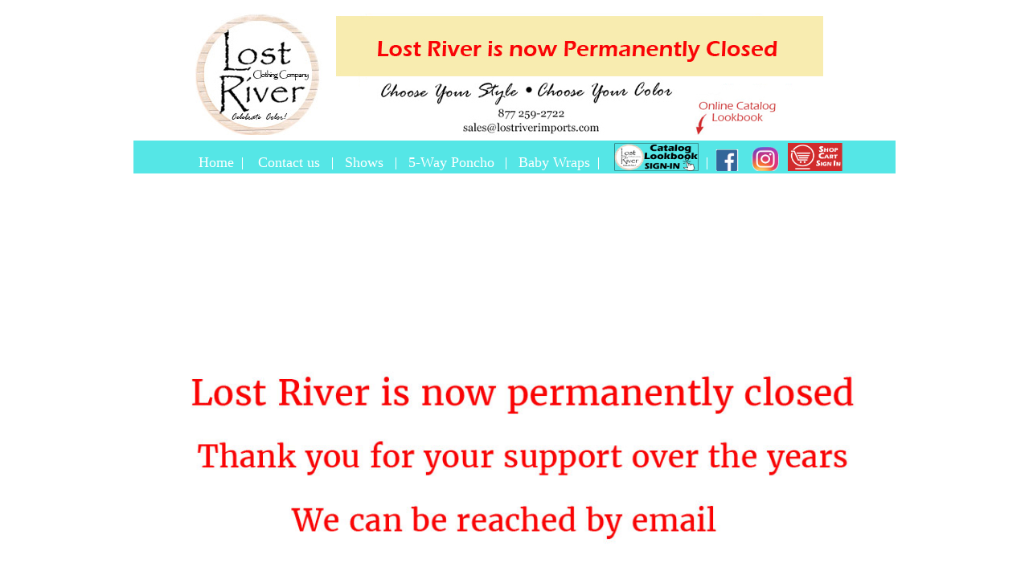

--- FILE ---
content_type: text/html
request_url: https://www.lostriverimports.com/
body_size: 4389
content:
<!DOCTYPE html PUBLIC "-//W3C//DTD XHTML 1.0 Transitional//EN" "http://www.w3.org/TR/xhtml1/DTD/xhtml1-transitional.dtd">
<html xmlns="http://www.w3.org/1999/xhtml"><!-- InstanceBegin template="/Templates/LR_Home_Template.dwt" codeOutsideHTMLIsLocked="false" -->
<head>
<!-- InstanceBeginEditable name="EditHead" -->
<meta http-equiv="Content-Type" content="text/html; charset=utf-8" />
<meta name="keywords" content="Wholesale batik clothing, popcorn knits, popcorn shrugs, knit scarves, knit scarf, sarongs, sarong, women, fashion, shrugs, dress, rayon batik, tunic, necklace, bracelet, bali, resort wear, resortwear, beach wear, beachwear sarong, knits, stretchy scarves, babywraps, newborn baby, wraps, wrap, baby wrap, phography, photo props, photographer, photographers, collections, " />
<meta name="description" content="Welcome to Lost River!  Lost River Clothing offers wholesale batik clothing, hand-batiked resortwear, beachwear, and sarongs. Lost River also offers popcorn knit ponchos,  knit shrugs, shawls and scarves from Bali. Sign up for a wholesale account and see our popular dragonfly necklace jewelry.  Lost River also offers ponchos, 5-way shawls, and  knit cocoon wraps for newborn baby photography in over 70 colors year round. " />
<META PROPERTY="og:title" CONTENT="Fashion clothing wholesale batik knit rayon" /> 
<!-- InstanceEndEditable -->


<!-- InstanceBeginEditable name="Title" -->
<title>Lost River Batik, Knit  and Popcorn Knit Clothing</title>
<script type="text/javascript">
<!--
function MM_swapImgRestore() { //v3.0
  var i,x,a=document.MM_sr; for(i=0;a&&i<a.length&&(x=a[i])&&x.oSrc;i++) x.src=x.oSrc;
}
function MM_preloadImages() { //v3.0
  var d=document; if(d.images){ if(!d.MM_p) d.MM_p=new Array();
    var i,j=d.MM_p.length,a=MM_preloadImages.arguments; for(i=0; i<a.length; i++)
    if (a[i].indexOf("#")!=0){ d.MM_p[j]=new Image; d.MM_p[j++].src=a[i];}}
}

function MM_findObj(n, d) { //v4.01
  var p,i,x;  if(!d) d=document; if((p=n.indexOf("?"))>0&&parent.frames.length) {
    d=parent.frames[n.substring(p+1)].document; n=n.substring(0,p);}
  if(!(x=d[n])&&d.all) x=d.all[n]; for (i=0;!x&&i<d.forms.length;i++) x=d.forms[i][n];
  for(i=0;!x&&d.layers&&i<d.layers.length;i++) x=MM_findObj(n,d.layers[i].document);
  if(!x && d.getElementById) x=d.getElementById(n); return x;
}
function MM_swapImage() { //v3.0
  var i,j=0,x,a=MM_swapImage.arguments; document.MM_sr=new Array; for(i=0;i<(a.length-2);i+=3)
   if ((x=MM_findObj(a[i]))!=null){document.MM_sr[j++]=x; if(!x.oSrc) x.oSrc=x.src; x.src=a[i+2];}
}
//-->
</script>
<style type="text/css">
.Color {
	font-family: "Palatino Linotype", "Book Antiqua", Palatino, serif;
	font-size: 16px;
	font-style: italic;
	line-height: normal;
	font-weight: bold;
	font-variant: normal;
	text-transform: none;
	color: #993;
}
</style><!-- InstanceEndEditable -->

<link href="CSS/lrwwwstyle.css" rel="stylesheet" type="text/css" />

<style type="text/css">
<!--
a:link {
    color: #5C8CB1;
}
a:visited {
    color: #5C8CB1;
}
a:hover {
	color: #339999;
}
-->
</style>
</head>

<body onload="setupZoom()">
<script src="js-global/FancyZoom.js" type="text/javascript"></script>
<script src="js-global/FancyZoomHTML.js" type="text/javascript"></script> 

<div id="wrapper1">
  <div id="header"></div>
  <div id="content">
   <!--ZOOMSTOP-->
    <div id="topnav">
      <ul>
        <li><a href="index.html">Home</a></li>
        <li><a href="Pages/ContactUs_at_Lost_River.html">Contact us
        </a></li>
        <li><a href="Pages/Shows_Lost_River_Clothing.html">Shows
        </a></li>
        <li><a href="Pages/5-Way_Shawl_Poncho.html">5-Way Poncho</a> </li>
        <li><a href="Pages/babywraps_knit_photography_props_newborn.html">Baby Wraps</a></li>
        <li><a href="secure/Signed_In.html"><img src="images/misc/LR-SignIn.png" alt="Click Here!" width="105" height="35" align="absbottom" /></a></li>
        <a href="https://www.instagram.com/lostriverclothingbali/" target="_blank"></a>        <a href="https://lostriverimports.b2b.apparelmagic.com/login.php" target="_blank"> </a></li>
        </a><a href="https://www.facebook.com/people/Lost-River-Clothing-Wholesale/100024312620640" target="_blank"><img src="images/misc/facebookimg.gif" alt="Click Here!" width="41" height="27" align="absbottom" /></a>
        <a href="https://www.instagram.com/lostriverclothingbali/" target="_blank"><img src="images/misc/instaImage.gif" alt="Click Here!" width="47" height="31" align="absbottom" /></a>
        <a href="https://lostriverimports.b2b.apparelmagic.com/login.php" target="_blank"><img src="images/misc/ShopCartButton.gif" alt="Click Here!" width="68" height="35" align="absbottom" /></a>
      </ul>
    </div>
    <!--ZOOMRESTART-->
    <div id="Homecol"><!-- InstanceBeginEditable name="EditBody" -->

		<br/> 

		
		
		
		

	<br/>


		
    
    <div id="EasyRotate">
      


<!-- Begin DWUser_EasyRotator -->
      <!-- Begin DWUser_EasyRotator -->
      <script type="text/javascript" src="https://c520866.ssl.cf2.rackcdn.com/1/js/easy_rotator.min.js"></script>
      <div class="dwuserEasyRotator" style="width: 940px; height: 700px; position:relative; text-align: left;" data-erconfig="{autoplayEnabled:true, lpp:'[base64]', wv:1, audio_controllerLocation:'bc', autoplayPauseOnHover:false, pro_infiniteLoop:true, pro_mouseWheelAndSwipeEnabled:true}" data-ername="homepage"   data-ertid="{vnl8hqf2z3653829984831}" data-erAudioConfig="{autoplay:false}"   >
        <div data-ertype="content" style="display: none;"><ul data-erlabel="Main Category">
	

    <li>
		<img class="main" src="images/scrolling_ads/Teaser-0.jpg" />
		<img class="thumb" src="images/scrolling_ads/Teaser-0.jpg" />
	</li>
	</ul>
</div>
        <div data-ertype="layout" data-ertemplatename="NONE" style="">			<div class="erimgMainOneUp" style="position: absolute; left: 0; right: 0; top:0; bottom:30px;" data-erConfig="{___numTiles:3, scaleMode:'scaleUpAndDown', transition:'fade', crossFade:false, imgType:'main', __loopNextButton:false, arrowButtonMode:'rollover'}">
				<div class="erimgMain_slides" style="position: absolute; left:0; top:0; bottom:0; right:0;">
					<div class="erimgMainOneUp_img" style="position: absolute; left: 0; right: 0; top: 0; bottom: 0;"></div>
				</div>
				<div class="erimgMain_arrowLeft" style="position:absolute; left: 10px; top: 50%; margin-top: -15px;" data-erConfig="{image:'circleSmall', image2:'circleSmall'}"></div>
				<div class="erimgMain_arrowRight" style="position:absolute; right: 10px; top: 50%; margin-top: -15px;"></div>
				
			</div>
			
			<div style="position: absolute; left:0;right:0;bottom:0; height: 30px;">
				
				<div class="erdots" style="position: absolute; left: 10px; top: 7px; right: 10px; overflow: hidden; font-size: 10px; font-family: 'Lucida Grande', 'Lucida Sans', Arial, _sans; color: #FFF;" data-erConfig="{showText:false}" align="center">
					<div class="erdots_wrap" style="wasbackground-color: #CFC; float: left;" align="left"> <!-- modify the float on this element to make left/right/none=center aligned. -->
						<span class="erdots_btn_selected" style="padding-left: 0; width: 14px; height: 14px; display: inline-block; text-align: center; vertical-align: middle; line-height: 14px; margin: 0 2px 0 0; cursor: default; background: url(https://easyrotator.s3.amazonaws.com/1/i/rotator/dots/14_10_blueset.png) no-repeat 0 -28px;">
							&nbsp;
						</span>
						<span class="erdots_btn_normal" style="padding-left: 0; width: 14px; height: 14px; display: inline-block; text-align: center; vertical-align: middle; line-height: 14px; margin: 0 2px 0 0; cursor: pointer; background: url(https://easyrotator.s3.amazonaws.com/1/i/rotator/dots/14_10_blueset.png) no-repeat 0 0;">
							&nbsp;
						</span>
						<span class="erdots_btn_hover" style="padding-left: 0; width: 14px; height: 14px; display: inline-block; text-align: center; vertical-align: middle; line-height: 14px; margin: 0 2px 0 0; cursor: pointer; background: url(https://easyrotator.s3.amazonaws.com/1/i/rotator/dots/14_10_blueset.png) no-repeat 0 -14px;">
							&nbsp;
						</span>
					</div>
					<div style="margin: 0 0 0 14px; float:left;">
						<span class="erdynamicText" data-erfield="title" style="font-family: Arial, _sans; font-size: 11px; padding: 0; margin: 0; font-weight: bold; color: #666666;"></span>
					</div>
				</div>
				
			</div>
<div class="erabout erFixCSS3" style="color: #FFF; text-align: left; background: #000; background:rgba(0,0,0,0.93); border: 2px solid #FFF; padding: 20px; font: normal 11px/14px Verdana,_sans; width: 300px; border-radius: 10px; display:none;"> This <a style="color:#FFF;" href="http://www.dwuser.com/easyrotator/" target="_blank">jQuery slider</a> was created with the free <a style="color:#FFF;" href="http://www.dwuser.com/easyrotator/" target="_blank">EasyRotator</a> software from DWUser.com. <br />
              <br />
            Use WordPress? The free <a style="color:#FFF;" href="http://www.dwuser.com/easyrotator/wordpress/" target="_blank">EasyRotator for WordPress</a> plugin lets you create beautiful <a style="color:#FFF;" href="http://www.dwuser.com/easyrotator/wordpress/" target="_blank">WordPress sliders</a> in seconds. <br />
            <br />
            <a style="color:#FFF;" href="#" class="erabout_ok">OK</a> </div>
          <noscript>
            Rotator powered by <a href="http://www.dwuser.com/easyrotator/">EasyRotator</a>, a free and easy jQuery slider builder from DWUser.com.  Please enable JavaScript to view.
            </noscript>
          <script type="text/javascript">/*Avoid IE gzip bug*/(function(b,c,d){try{if(!b[d]){b[d]="temp";var a=c.createElement("script");a.type="text/javascript";a.src="https://easyrotator.s3.amazonaws.com/1/js/nozip/easy_rotator.min.js";c.getElementsByTagName("head")[0].appendChild(a)}}catch(e){alert("EasyRotator fail; contact support.")}})(window,document,"er_$144");</script>
        </div>
      </div>
      <!-- End DWUser_EasyRotator -->


















































































































































































































































    </div>
    <table width="940" border="0" cellspacing="0" cellpadding="0">
  <tr>
    <td><div id="wholesale">
      <table width="930" border="0" align="left" cellpadding="0" cellspacing="0">
        <!-- fwtable fwsrc="LRWholesale.png" fwpage="Page 1" fwbase="LRWholesale.gif" fwstyle="Dreamweaver" fwdocid = "1022074300" fwnested="0" -->
        <tr>
          <td><img src="images/firew_doc/LWWholesale/spacer.gif" alt="" name="undefined_2" width="433" height="1" border="0" id="undefined_2" /></td>
          <td><img src="images/firew_doc/LWWholesale/spacer.gif" alt="" name="undefined_2" width="289" height="1" border="0" id="undefined_2" /></td>
          <td><img src="images/firew_doc/LWWholesale/spacer.gif" alt="" name="undefined_2" width="208" height="1" border="0" id="undefined_2" /></td>
          <td><img src="images/firew_doc/LWWholesale/spacer.gif" alt="" name="undefined_2" width="1" height="1" border="0" id="undefined_2" /></td>
        </tr>
        <tr>
          <td colspan="3" style="text-align: right;"><b><strong><font color="#FF0000" style="font-size: 18px">We Do Not Offer Retail Sales</font></strong></b></td>
          <td>&nbsp;</td>
        </tr>
        <tr>
          <td><img src="images/headings/WholesaleComp.jpg" alt="" name="LRWholesale_r1_c1" width="433" height="54" border="0" align="left" id="LRWholesale_r1_c1" /></td>
          <td><a href="Pages/Wholesale_Lost_River_Clothing_Company.html" onmouseover="MM_swapImage('LRWholesale_r1_c2','','images/firew_doc/LWWholesale/LRWholesale_r1_c2_f2.gif',1);" onmouseout="MM_swapImgRestore()"><img src="images/headings/OpenAccount.jpg" alt="Lost River sign in to see  our popcorn knit poncho, popcorn knit scarf, batik clothing and more!" width="289" height="54" border="0" align="left" /></a></td>
          <td><a href="secure/Signed_In.html" onmouseout="MM_swapImgRestore()" onmouseover="MM_swapImage('LRWholesale_r1_c3','','images/firew_doc/LWWholesale/LRWholesale_r1_c3_f2.gif',1);"><img src="images/headings/SignIn.jpg" alt="Open an account to see our popular popcorn knit poncho, popcorn knit scarf and batik clothing and jewelry" width="221" height="54" border="0" align="left" /></a></td>
          <td><img src="images/firew_doc/LWWholesale/spacer.gif" alt="" name="undefined_2" width="1" height="54" border="0" id="undefined_2" /></td>
        </tr>
        <tr>
          <td colspan="3"><div align="center"></div></td>
          <td>&nbsp;</td>
        </tr>
      </table>
    </div></td>
  </tr>
  <tr>
    <td>&nbsp;</td>
  </tr>
</table>
    Join us in Celebrating Color from Bali!   Designed by women for over 30 years, our vibrant easy-to-wear line embodies a casual lifestyle.<br />
    <br />
    Lost River offers hand-batiked Resort Wear- from Dresses, Tunics and Sarongs to Summer Hats.<br />
    <p><span class="Color"><em>Choose a Print... Choose a Style!</em> <br />
    </span>We will combine the two using our batik artisans in Bali to create a custom look for your boutique.
    Easy Fit Toppers are available in over 70 colors!  Available in both Tissue Knit or soft Popcorn -Ponchos, Shrugs, Sweaters and Scarves available year-round.  Tissue Knit cocoon Baby Wraps available for newborn photography.
      <div>
        <p>Sign up for a wholesale account and see our  entire catalog and our current close-outs.</p>
        <p><a href="secure/Signed_In-2.html">_</a><br />
        </p>
      </div>
      <div>
      <span id="siteseal"><script async type="text/javascript" src="https://seal.godaddy.com/getSeal?sealID=FA9ESIqOw98rvHDEJc2vmTmPa0fj3VXdMXLbqZ2arYKT7S6H1ynMSz8cpNIM"></script></span></div>
      <script type="text/javascript" src="https://easyrotator.s3.amazonaws.com/1/js/easy_rotator.min.js"></script><!-- InstanceEndEditable --></div>
  </div>
  <div id="footer"></div>
</div>
<!--ZOOMSTOP-->
<div id="info">Lost River Trading Company |  2151 South HWY 191, Moab, UT 84532 | Order Toll Free: <a href="tel:18772592722">1-877-259-2722</a>; <a href="tel:4352592722"></a></div>
<!--ZOOMRESTART-->
</body>
<!-- InstanceEnd --></html>


--- FILE ---
content_type: text/css
request_url: https://www.lostriverimports.com/CSS/lrwwwstyle.css
body_size: 1538
content:
.links {
	font-size: medium;
	margin: 3px;
	padding: 3px;
}

body {
	background-color: #FFFFFF;
	font-family: "Palatino Linotype", "Book Antiqua", Palatino, serif;
	font-weight: normal;
	font-size: 14px;
}

#wrapper {
	width: 980px;
	margin-right: auto;
	margin-left: auto;
	background-repeat: no-repeat;
	padding: 0px;
	background-color: #FFF;
}
#wrapper1 {
	background-image: none;
	background-repeat: no-repeat;
	width: 980px;
	padding: 0px;
	margin-right: auto;
	margin-left: auto;
}


#wrapper #header {
	background-image: url(
../images/headings/LostRiverHeader.jpg);
    background-repeat: no-repeat;
    height: 150px;
    background-image: url(../images/headings/LostRiverHeader.jpg);
    background-position: center bottom;
    background-color: #FFF;
    vertical-align: bottom;
    text-align: center;
    bottom: 1px;
}
#wrapper1 #content {
	width: 950px;
	margin-right: auto;
	margin-left: auto;
	background-color: #FFF;
}
#wrapper1 #header {
    background-image: url(../images/headings/LostRiverHeader.jpg);
    background-repeat: no-repeat;
    height: 167px;
    background-position: center;
}



#wrapper #content {
    width: 950px;
    margin-right: auto;
    margin-left: auto;
    background-color: #D6D6D6;
}
#wrapper1  #content  #Homecol  #contact {
	width: 300px;
	margin-right: auto;
	margin-left: auto;
	text-align: left;
	float: left;
	background-image: none;
}
#wrapper1  #content  #Homecol  #contactText {
	text-align: left;
	text-indent: 0px;
	vertical-align: top;
	float: left;
	width: 600px;
	padding-left: 15px;
}
.9pxmarg {
	margin-left: 9px;
	padding-left: 9px;
}
.ParagraphHead {
    font-family: "Palatino Linotype", "Book Antiqua", Palatino, serif;
    font-size: large;
    font-style: normal;
    font-weight: bold;
    color: #000;
    text-align: center;
}


#wrapper #footer {
	background-repeat: no-repeat;
	height: 17px;
	clear: both;
}
#wrapper #topnav {
    background-color: #7fe8e8;
    width: 948px;
    margin-right: auto;
    margin-left: auto;
    text-align: right;
    padding-top: 3px;
    padding-right: 0px;
    padding-bottom: 3px;
    padding-left: 0px;
    border-bottom-style: none;
    border-right-style: none;
    border-left-style: none;
    clear: none;
    border-top-style: none;
    color: #FFFFFF;
}
#wrapper #content #leftcol {
	float: left;
	width: 120px;
	padding-left: 15px;
	margin-right: auto;
	margin-left: auto;
	padding-right: 15px;
	padding-bottom: 15px;
	text-align: center;
	font-family: Verdana, Geneva, sans-serif;
	font-weight: bolder;
	color: #CCCCCC;
	padding-top: 0px;
}
#wrapper #content #rightcol {
    width: 770px;
    float: left;
    padding: 10px;
    color: #000000;
}
#wrapper #content #Homecol {
	float: left;
	width: 940px;
	background-image: none;
	padding-left: 6px;
	background-repeat: no-repeat;
	padding-right: 6px;
}

#wrapper #content #topnav ul {
    margin: 0px;
    padding: 0px;
    list-style-type: none;
    text-align: center;
}
#wrapper #content #topnav ul li {
	display: inline;
	border-right-width: 1px;
	border-right-style: solid;
	border-right-color: #FFF;
}
#wrapper #content #topnav ul li a {
	font-family: "Palatino Linotype", "Book Antiqua", Palatino, serif;
	font-weight: bold;
	text-decoration: none;
	font-size: 18px;
	color: #FFFFFF;
	padding-right: 10px;
	padding-left: 15px;
}
#wrapper #content #topnav ul li a:hover {
	background-color: #FDFAF8;
	color: #333;
	border: thin dotted #333;
}

#wrapper #content #topnav ul li.last {
    border-right-style: none;
    text-align: right;
}


#info   {
	text-align: center;
	font-size: 10px;
	color: #333;
	width: 980px;
	margin-right: auto;
	margin-left: auto;
}
#info a.bodylink {
	color: #333333;
	text-decoration: underline;
}
#wrapper #content #topnav .last a {
	border-right-style: none;
}
#wrapper1  #content  #leftcol  #TitleText {
	height: 75px;
	margin-top: 6px;
}
#wrapper1  #content  #Homecol  #EasyRotate {
	margin-right: auto;
	margin-left: auto;
	width: 940px;
	border-top-style: 6;
	background-color: #FFFFFF;
	text-align: center;
}
#wrapper1  #content  #Homecol  #Shows {
	text-align: center;
	width: 950px;
	margin-right: auto;
	margin-left: auto;
}
#wrapper1  #content  #Homecol  #pagebody {
    width: 940px;
    margin-right: auto;
    margin-left: auto;
    background-image: none;
    background-color: #FFF;
}
#wrapper #content #rightcol #mainpagebody #mainpagebody #Motif_Color {
	height: 150px;
	width: 751px;
	margin-bottom: 25px;
	padding-left: 0px;
	background-image: none;
}

#wrapper1  #content  #Homecol  #pagebody  #babypic {
	height: 260px;
	width: 842px;
	background-image: url(../images/babywraps/babywraps.png);
	background-repeat: no-repeat;
	margin-right: auto;
	margin-left: auto;
	margin-top: 6px;
	margin-bottom: 12px;
}
#wrapper1  #content  #Homecol  #pagebody  #babypic2 {
	background-image: url(../images/babywraps/babywraps2.png);
	height: 213px;
	width: 837px;
	text-align: center;
	margin-right: auto;
	margin-left: auto;
	margin-bottom: 10px;
	background-repeat: no-repeat;
}
#wrapper1  #content  #Homecol  #pagebody  #ColorChart {
	margin-right: auto;
	margin-left: auto;
	font-family: Verdana, Arial, Helvetica, sans-serif;
	font-size: small;
}
#wrapper1 #topnav {
	background-color: #55e6e6;
	width: 948px;
	margin-right: auto;
	margin-left: auto;
	text-align: center;
	padding-top: 3px;
	padding-right: 0px;
	padding-bottom: 3px;
	padding-left: 0px;
	border-bottom-style: none;
	border-right-style: none;
	border-left-style: none;
	clear: none;
}
#wrapper1 #footer {
	background-image: url(../images/firew_doc/LRimageHome_r2_c1.gif);
	background-repeat: no-repeat;
	height: 17px;
	clear: both;
}
#wrapper1 #content #leftcol {
	float: left;
	width: 120px;
	padding-left: 15px;
	margin-right: auto;
	margin-left: auto;
	padding-right: 15px;
	padding-bottom: 15px;
	text-align: center;
	font-family: Verdana, Geneva, sans-serif;
	font-weight: bolder;
	color: #1C5555;
	padding-top: 0px;
}
#wrapper1 #content #Homecol {
	float: left;
	width: 940px;
	background-image: none;
	padding-left: 6px;
	background-repeat: no-repeat;
	padding-right: 6px;
	text-align: center;
	background-color: #FFF;
}
#wrapper1 #content #topnav ul {
	margin: 0px;
	padding: 0px;
	list-style-type: none;
}
#wrapper1 #content #topnav ul li {
	display: inline;
	border-right-width: 1px;
	border-right-style: solid;
	border-right-color: #FFF;
}
#wrapper1 #content #topnav ul li a {
	font-family: "Palatino Linotype", "Book Antiqua", Palatino, serif;
	font-weight: normal;
	text-decoration: none;
	font-size: 18px;
	color: #FFFFFF;
	padding-right: 10px;
	padding-left: 15px;
}
#wrapper1 #content #topnav ul li a:hover {
	background-color: #FDFAF8;
	color: #94592F;
	border: thin dotted #333;
}
#wrapper1 #content #topnav ul li.last {
	border-right-style: none;
}
#wrapper1 #content #Homecol #wholesale img {
}
#wrapper1 #content #Homecol #wholesale {
	text-align: center;
	width: 950px;
}
#wrapper #content #rightcol #mainpagebody {
    width: 750px;
    margin-left: 0px;
    padding-top: 0px;
    padding-left: 15px;
    color: #000000;
    text-align: center;
}
.stopfloat {
	clear: both;
	height: 0px;
	width: auto;
}
.product_info {
    height: auto;
    width: 177px;
    margin-top: 0px;
    float: none;
    margin-right: 1px;
    margin-left: 1px;
    margin-bottom: 20px;
    vertical-align: top;
    text-align: center;
    color: #000000;
    font-size: 12px;
}
#wrapper #content #rightcol #mainpagebody #ThumbTable {
    margin-right: auto;
    margin-left: auto;
    width: auto;
    text-align: center;
    clip: rect(auto,auto,auto,auto);
    font-weight: normal;
    font-size: 14px;
}
#wrapper #content #rightcol #mainpagebody #ThumbTable3 {
	width: 550px;
	margin-right: auto;
	margin-left: auto;
}
.thmb {
    height: 350px;
    width: 175px;
    float: none;
    margin-top: 0px;
    margin-right: 1px;
    margin-bottom: 0px;
    margin-left: 1px;
    font-family: "Palatino Linotype", "Book Antiqua", Palatino, serif;
}
.Motif_thmb {
	float: none;
	height: auto;
	width: 175px;
	margin-top: 0px;
	margin-right: 1px;
	margin-bottom: 0px;
	margin-left: 1px;
	vertical-align: top;
	text-align: center;
}
.product_info_motif {
    padding: 10px;
    height: 20px;
    width: 151px;
    margin-top: 0px;
    float: none;
    margin-right: 1px;
    margin-left: 1px;
    margin-bottom: 10px;
    border: thin solid #FFFFFF;
    text-align: center;
}
.table_cell_width {
	height: 25px;
	width: 150px;
	background-color: #EAF4F0;
	border: 1px solid #999999;
}

#wrapper #content #rightcol #mainpagebody #mainpagebody #ThumbTable #ImageFloatRight {
	float: right;
}
#wrapper1 #content #Homecol #Shows h2 strong {
	color: #F00;
}
#wrapper #content #rightcol #mainpagebody #mainpagebody #ThumbTable table tr td {
    font-size: 12px;
    color: #000000;
}
#wrapper #content #rightcol #mainpagebody #mainpagebody #ThumbTable table tr td p strong {
	color: #000;

}
#wrapper #content #rightcol #mainpagebody #mainpagebody #ThumbTable table tr .Motif_thmb table tr td a {
	text-align: center;



}
#wrapper #content #rightcol #mainpagebody #mainpagebody #ThumbTable table tr .Motif_thmb table {
	text-align: center;
}
#wrapper #content #rightcol #mainpagebody #mainpagebody #ThumbTable table {
	text-align: right;
}
#wrapper #content #rightcol #mainpagebody #mainpagebody #ThumbTable table tr .Motif_thmb table tr td div {
	text-align: center;
}
#wrapper #content #rightcol #mainpagebody #mainpagebody #ThumbTable table tr .Motif_thmb table tr td {

}
#wrapper #content #rightcol #mainpagebody #mainpagebody #ThumbTable table {
    text-align: center;

}
strong {
    font-size: 14px;
    text-align: center;
}
#wrapper #content #rightcol #mainpagebody #mainpagebody #ThumbTable table .product_info .product_info strong {
	color: #000;
}
#wrapper #content #rightcol #mainpagebody #mainpagebody #ThumbTable table .product_info .product_info strong {
	color: #F00;
}
#wrapper #content #rightcol #mainpagebody #mainpagebody #ThumbTable table .product_info .product_info strong {
    color: #000;
    text-align: center;
}
.Search {
	font-family: "Palatino Linotype", "Book Antiqua", Palatino, serif;
	font-size: 16px;
	font-weight: normal;
	background-color: #FFF;
	text-align: right;
	margin-right: 16px;
	padding-left: 40px;
	font-style: oblique;
}
#wrapper #content #ZoomSearch {
	font-family: Arial, Helvetica, sans-serif;
}


--- FILE ---
content_type: application/x-javascript; charset=utf-8
request_url: https://dwuser.com/easyrotator/updates/pcisvc.php?d=www.lostriverimports.com&if=n&l=www.lostriverimports.com/&nocache=1769144163529&jsoncallback=jsonp1769144163388
body_size: -140
content:
jsonp1769144163388({"v":"y"})